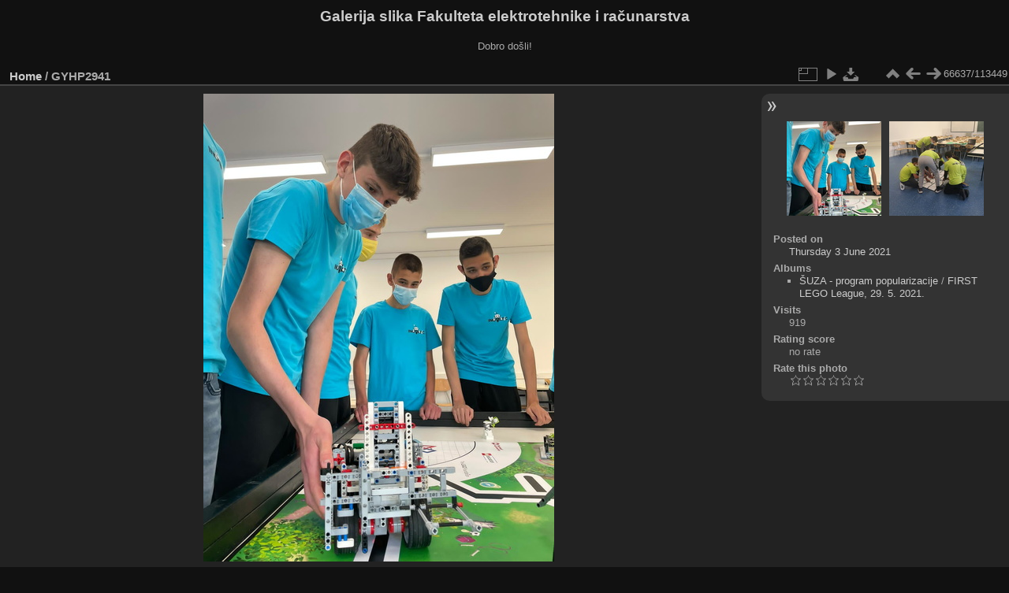

--- FILE ---
content_type: text/html; charset=utf-8
request_url: https://multimedija.fer.hr/picture.php?/61299/categories
body_size: 3275
content:
<!DOCTYPE html>
<html lang="en" dir="ltr">
<head>
<meta charset="utf-8">
<meta name="generator" content="Piwigo (aka PWG), see piwigo.org">

 
<meta name="description" content="GYHP2941 - GYHP2941.JPG">

<title>GYHP2941 | Galerija slika Fakulteta elektrotehnike i računarstva</title>
<link rel="shortcut icon" type="image/x-icon" href="themes/default/icon/favicon.ico">

<link rel="start" title="Home" href="/" >
<link rel="search" title="Search" href="search.php" >

<link rel="first" title="First" href="picture.php?/112697/categories" ><link rel="prev" title="Previous" href="picture.php?/61274/categories" ><link rel="next" title="Next" href="picture.php?/61109/categories" ><link rel="last" title="Last" href="picture.php?/37655/categories" ><link rel="up" title="Thumbnails" href="index.php?/categories/flat/start-66570" >
<link rel="canonical" href="picture.php?/61299">

 
	<!--[if lt IE 7]>
		<link rel="stylesheet" type="text/css" href="themes/default/fix-ie5-ie6.css">
	<![endif]-->
	<!--[if IE 7]>
		<link rel="stylesheet" type="text/css" href="themes/default/fix-ie7.css">
	<![endif]-->
	

	<!--[if lt IE 8]>
		<link rel="stylesheet" type="text/css" href="themes/elegant/fix-ie7.css">
	<![endif]-->


<!-- BEGIN get_combined -->
<link rel="stylesheet" type="text/css" href="_data/combined/1ngpam0.css">


<!-- END get_combined -->

<!--[if lt IE 7]>
<script type="text/javascript" src="themes/default/js/pngfix.js"></script>
<![endif]-->

</head>

<body id="thePicturePage" class="section-categories image-61299 "  data-infos='{"section":"categories","image_id":"61299"}'>

<div id="the_page">


<div id="theHeader"><h1>Galerija slika Fakulteta elektrotehnike i računarstva</h1>

<p>Dobro došli!</p></div>


<div id="content">



<div id="imageHeaderBar">
	<div class="browsePath">
		<a href="/">Home</a><span class="browsePathSeparator"> / </span><h2>GYHP2941</h2>
	</div>
</div>

<div id="imageToolBar">
<div class="imageNumber">66637/113449</div>
<div class="navigationButtons">
<a href="index.php?/categories/flat/start-66570" title="Thumbnails" class="pwg-state-default pwg-button"><span class="pwg-icon pwg-icon-arrow-n"></span><span class="pwg-button-text">Thumbnails</span></a><a href="picture.php?/61274/categories" title="Previous : GYHP2941" class="pwg-state-default pwg-button"><span class="pwg-icon pwg-icon-arrow-w"></span><span class="pwg-button-text">Previous</span></a><a href="picture.php?/61109/categories" title="Next : GYIJ3716" class="pwg-state-default pwg-button pwg-button-icon-right"><span class="pwg-icon pwg-icon-arrow-e"></span><span class="pwg-button-text">Next</span></a></div>

<div class="actionButtons">
<a id="derivativeSwitchLink" title="Photo sizes" class="pwg-state-default pwg-button" rel="nofollow"><span class="pwg-icon pwg-icon-sizes"></span><span class="pwg-button-text">Photo sizes</span></a><div id="derivativeSwitchBox" class="switchBox"><div class="switchBoxTitle">Photo sizes</div><span class="switchCheck" id="derivativeCheckedmedium">&#x2714; </span><a href="javascript:changeImgSrc('_data/i/upload/2021/06/03/20210603125508-9cb40b1b-me.jpg','medium','medium')">M - medium<span class="derivativeSizeDetails"> (445 x 594)</span></a><br><span class="switchCheck" id="derivativeCheckedlarge" style="visibility:hidden">&#x2714; </span><a href="javascript:changeImgSrc('_data/i/upload/2021/06/03/20210603125508-9cb40b1b-la.jpg','large','large')">L - large<span class="derivativeSizeDetails"> (567 x 756)</span></a><br><span class="switchCheck" id="derivativeCheckedxlarge" style="visibility:hidden">&#x2714; </span><a href="javascript:changeImgSrc('i.php?/upload/2021/06/03/20210603125508-9cb40b1b-xl.jpg','xlarge','xlarge')">XL - extra large<span class="derivativeSizeDetails"> (688 x 918)</span></a><br><span class="switchCheck" id="derivativeCheckedxxlarge" style="visibility:hidden">&#x2714; </span><a href="javascript:changeImgSrc('i.php?/upload/2021/06/03/20210603125508-9cb40b1b-xx.jpg','xxlarge','xxlarge')">XXL - huge<span class="derivativeSizeDetails"> (931 x 1242)</span></a><br><a href="javascript:phpWGOpenWindow('./upload/2021/06/03/20210603125508-9cb40b1b.jpg','xxx','scrollbars=yes,toolbar=no,status=no,resizable=yes')" rel="nofollow">Original</a></div>
<a href="picture.php?/61299/categories&amp;slideshow=" title="slideshow" class="pwg-state-default pwg-button" rel="nofollow"><span class="pwg-icon pwg-icon-slideshow"></span><span class="pwg-button-text">slideshow</span></a><a id="downloadSwitchLink" href="action.php?id=61299&amp;part=e&amp;download" title="Download this file" class="pwg-state-default pwg-button" rel="nofollow"><span class="pwg-icon pwg-icon-save"></span><span class="pwg-button-text">download</span></a> </div>
</div>
<div id="theImageAndInfos">
<div id="theImage">

    <img class="file-ext-jpg path-ext-jpg" src="_data/i/upload/2021/06/03/20210603125508-9cb40b1b-me.jpg"width="445" height="594" alt="GYHP2941.JPG" id="theMainImage" usemap="#mapmedium" title="GYHP2941 - GYHP2941.JPG">


<map name="mapmedium"><area shape=rect coords="0,0,111,594" href="picture.php?/61274/categories" title="Previous : GYHP2941" alt="GYHP2941"><area shape=rect coords="111,0,332,148" href="index.php?/categories/flat/start-66570" title="Thumbnails" alt="Thumbnails"><area shape=rect coords="334,0,445,594" href="picture.php?/61109/categories" title="Next : GYIJ3716" alt="GYIJ3716"></map><map name="maplarge"><area shape=rect coords="0,0,141,756" href="picture.php?/61274/categories" title="Previous : GYHP2941" alt="GYHP2941"><area shape=rect coords="141,0,423,189" href="index.php?/categories/flat/start-66570" title="Thumbnails" alt="Thumbnails"><area shape=rect coords="426,0,567,756" href="picture.php?/61109/categories" title="Next : GYIJ3716" alt="GYIJ3716"></map><map name="mapxlarge"><area shape=rect coords="0,0,172,918" href="picture.php?/61274/categories" title="Previous : GYHP2941" alt="GYHP2941"><area shape=rect coords="172,0,513,229" href="index.php?/categories/flat/start-66570" title="Thumbnails" alt="Thumbnails"><area shape=rect coords="517,0,688,918" href="picture.php?/61109/categories" title="Next : GYIJ3716" alt="GYIJ3716"></map><map name="mapxxlarge"><area shape=rect coords="0,0,232,1242" href="picture.php?/61274/categories" title="Previous : GYHP2941" alt="GYHP2941"><area shape=rect coords="232,0,694,310" href="index.php?/categories/flat/start-66570" title="Thumbnails" alt="Thumbnails"><area shape=rect coords="700,0,931,1242" href="picture.php?/61109/categories" title="Next : GYIJ3716" alt="GYIJ3716"></map>


</div><div id="infoSwitcher"></div><div id="imageInfos">
	<div class="navThumbs">
			<a class="navThumb" id="linkPrev" href="picture.php?/61274/categories" title="Previous : GYHP2941" rel="prev">
				<span class="thumbHover prevThumbHover"></span>
        <img class="" src="_data/i/upload/2021/06/03/20210603125430-9cb40b1b-sq.jpg" alt="GYHP2941">
			</a>
			<a class="navThumb" id="linkNext" href="picture.php?/61109/categories" title="Next : GYIJ3716" rel="next">
				<span class="thumbHover nextThumbHover"></span>
				<img class="" src="_data/i/upload/2021/06/03/20210603123726-a5be4e47-sq.jpg" alt="GYIJ3716">
			</a>
	</div>

<dl id="standard" class="imageInfoTable">
<div id="datepost" class="imageInfo"><dt>Posted on</dt><dd><a href="index.php?/posted-monthly-list-2021-06-03" rel="nofollow">Thursday 3 June 2021</a></dd></div><div id="Categories" class="imageInfo"><dt>Albums</dt><dd><ul><li><a href="index.php?/category/117">ŠUZA - program popularizacije</a> / <a href="index.php?/category/283">FIRST LEGO League, 29. 5. 2021.</a></li></ul></dd></div><div id="Visits" class="imageInfo"><dt>Visits</dt><dd>919</dd></div><div id="Average" class="imageInfo"><dt>Rating score</dt><dd><span id="ratingScore">no rate</span> <span id="ratingCount"></span></dd></div><div id="rating" class="imageInfo"><dt><span id="updateRate">Rate this photo</span></dt><dd><form action="picture.php?/61299/categories&amp;action=rate" method="post" id="rateForm" style="margin:0;"><div><input type="submit" name="rate" value="0" class="rateButton" title="0"><input type="submit" name="rate" value="1" class="rateButton" title="1"><input type="submit" name="rate" value="2" class="rateButton" title="2"><input type="submit" name="rate" value="3" class="rateButton" title="3"><input type="submit" name="rate" value="4" class="rateButton" title="4"><input type="submit" name="rate" value="5" class="rateButton" title="5">			</div>
			</form>
		</dd>
	</div>


</dl>

</div>
</div>

<div id="comments" class="noCommentContent"><div id="commentsSwitcher"></div>
	<h3>0 comments</h3>

	<div id="pictureComments">
		<div id="pictureCommentList">
			<ul class="commentsList">
</ul>

		</div>
		<div style="clear:both"></div>
	</div>

</div>

</div>
<div id="copyright">

  Powered by	<a href="https://piwigo.org" class="Piwigo">Piwigo</a>
  
</div>
</div>
<!-- BEGIN get_combined -->
<script type="text/javascript" src="_data/combined/v7fh5s.js"></script>
<script type="text/javascript">//<![CDATA[

var p_main_menu = "on", p_pict_descr = "on", p_pict_comment = "off";
document.onkeydown = function(e){e=e||window.event;if (e.altKey) return true;var target=e.target||e.srcElement;if (target && target.type) return true;	var keyCode=e.keyCode||e.which, docElem=document.documentElement, url;switch(keyCode){case 63235: case 39: if (e.ctrlKey || docElem.scrollLeft==docElem.scrollWidth-docElem.clientWidth)url="picture.php?/61109/categories"; break;case 63234: case 37: if (e.ctrlKey || docElem.scrollLeft==0)url="picture.php?/61274/categories"; break;case 36: if (e.ctrlKey)url="picture.php?/112697/categories"; break;case 35: if (e.ctrlKey)url="picture.php?/37655/categories"; break;case 38: if (e.ctrlKey)url="index.php?/categories/flat/start-66570"; break;}if (url) {window.location=url.replace("&amp;","&"); return false;}return true;}
function changeImgSrc(url,typeSave,typeMap)
{
	var theImg = document.getElementById("theMainImage");
	if (theImg)
	{
		theImg.removeAttribute("width");theImg.removeAttribute("height");
		theImg.src = url;
		theImg.useMap = "#map"+typeMap;
	}
	jQuery('#derivativeSwitchBox .switchCheck').css('visibility','hidden');
	jQuery('#derivativeChecked'+typeMap).css('visibility','visible');
	document.cookie = 'picture_deriv='+typeSave+';path=/';
}
(window.SwitchBox=window.SwitchBox||[]).push("#derivativeSwitchLink", "#derivativeSwitchBox");
var _pwgRatingAutoQueue = _pwgRatingAutoQueue||[];_pwgRatingAutoQueue.push( {rootUrl: '', image_id: 61299,onSuccess : function(rating) {var e = document.getElementById("updateRate");if (e) e.innerHTML = "Update your rating";e = document.getElementById("ratingScore");if (e) e.innerHTML = rating.score;e = document.getElementById("ratingCount");if (e) {if (rating.count == 1) {e.innerHTML = "(%d rate)".replace( "%d", rating.count);} else {e.innerHTML = "(%d rates)".replace( "%d", rating.count);}}}} );
//]]></script>
<script type="text/javascript">
(function() {
var s,after = document.getElementsByTagName('script')[document.getElementsByTagName('script').length-1];
s=document.createElement('script'); s.type='text/javascript'; s.async=true; s.src='_data/combined/pf59q7.js';
after = after.parentNode.insertBefore(s, after);
})();
</script>
<!-- END get_combined -->

</body>
</html>